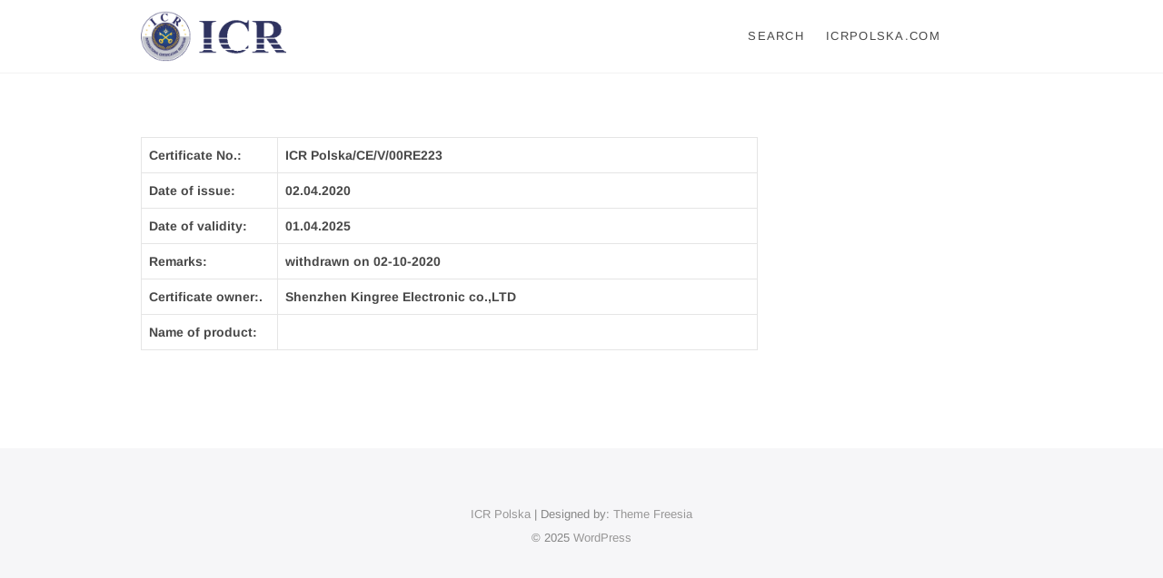

--- FILE ---
content_type: text/css
request_url: https://cert.icrpolska.com/wp-content/uploads/so-css/so-css-idyllic.css?ver=1576157891
body_size: 85
content:
input[type="search"] {
  border-width: 1px;
  border-style: solid;
  border-color: #d6d6d6;
  border-radius: 20px 0px 0px 20px;
}

.search-submit {
  border-radius: 0px 20px 20px 0px;
}

.page-title {
  display: none;
}

.entry-meta {
  display: none;
}

#respond h3#reply-title {
  display: none;
}

#commentform.comment-form {
  display: none;
}

.navigation.post-navigation .nav-links {
  display: none;
}

input.search-field {
  font-size: 19px;
  background-color: #ededed;
}

.c {
  font-weight: bold;
}

.d {
  font-weight: bold;
}

p {
  display: none;
}

#content.site-content {
  margin-bottom: 53px;
}

.c {width:150px}

--- FILE ---
content_type: application/javascript
request_url: https://cert.icrpolska.com/wp-content/themes/idyllic/js/idyllic-main.js?ver=6.7.1
body_size: 549
content:
jQuery(function(){var e,n,o,a=jQuery("#search-toggle"),i=jQuery("#search-box");a.on("click",function(){a.hasClass("header-search")?(a.removeClass("header-search").addClass("header-search-x"),i.addClass("show-search-box")):(a.removeClass("header-search-x").addClass("header-search"),i.removeClass("show-search-box"))}),jQuery(function(){var e=jQuery("#page div"),n=jQuery("body");e.hasClass("main-slider")&&n.addClass("sld-plus")}),jQuery(".post-image-content .entry-meta .posted-on a").html(function(){var e=jQuery(this).text().trim().split(" "),n=e.shift();return(0<e.length?"<span class='big-font'>"+n+"</span> ":n)+e.join(" ")}),(o=jQuery(".main-navigation"))&&(e=o.find(".menu-toggle"))&&((n=o.find(".menu"))&&n.children().length?jQuery(".menu-toggle").on("click",function(){jQuery(this).toggleClass("on"),o.toggleClass("toggled-on")}):e.hide()),jQuery(function(){jQuery(window).width()<981&&(jQuery("#site-navigation .menu-item-has-children, #site-navigation .page_item_has_children").prepend('<button class="sub-menu-toggle"> <i class="fa fa-plus"></i> </button>'),jQuery(".main-navigation .menu-item-has-children ul, .main-navigation .page_item_has_children ul").hide(),jQuery(".main-navigation .menu-item-has-children > .sub-menu-toggle, .main-navigation .page_item_has_children > .sub-menu-toggle").on("click",function(){jQuery(this).parent(".main-navigation .menu-item-has-children, .main-navigation .page_item_has_children").children("ul").first().slideToggle(),jQuery(this).children(".fa-plus").first().toggleClass("fa-minus")}))}),jQuery(document).ready(function(){jQuery(".show-menu-toggle, .hide-menu-toggle, .page-overlay").click(function(){jQuery(".side-menu").fadeToggle("slow"),jQuery(".side-menu").addClass("show"),jQuery(".page-overlay").toggleClass("side-menu-open"),jQuery("#page").addClass("side-content-open")}),jQuery(".hide-menu-toggle, .page-overlay").click(function(){jQuery(".side-menu").removeClass("show"),jQuery(".page-overlay").removeClass("side-menu-open"),jQuery("#page").removeClass("side-content-open")})});var s=jQuery(".portfolio-img, .portfolio-content .entry-header h2, .portfolio-content .entry-header div span").children("a");s.on("focus",function(){jQuery(this).parents(".portfolio-content").addClass("focus")}),s.on("focusout",function(){jQuery(this).parents(".portfolio-content").removeClass("focus")}),jQuery(document).ready(function(){jQuery(".go-to-top").hide(),jQuery(window).scroll(function(){900<jQuery(window).scrollTop()?jQuery(".go-to-top").fadeIn():jQuery(".go-to-top").fadeOut()}),jQuery(".go-to-top").click(function(){return jQuery("html,header,body").animate({scrollTop:0},700),!1})})});